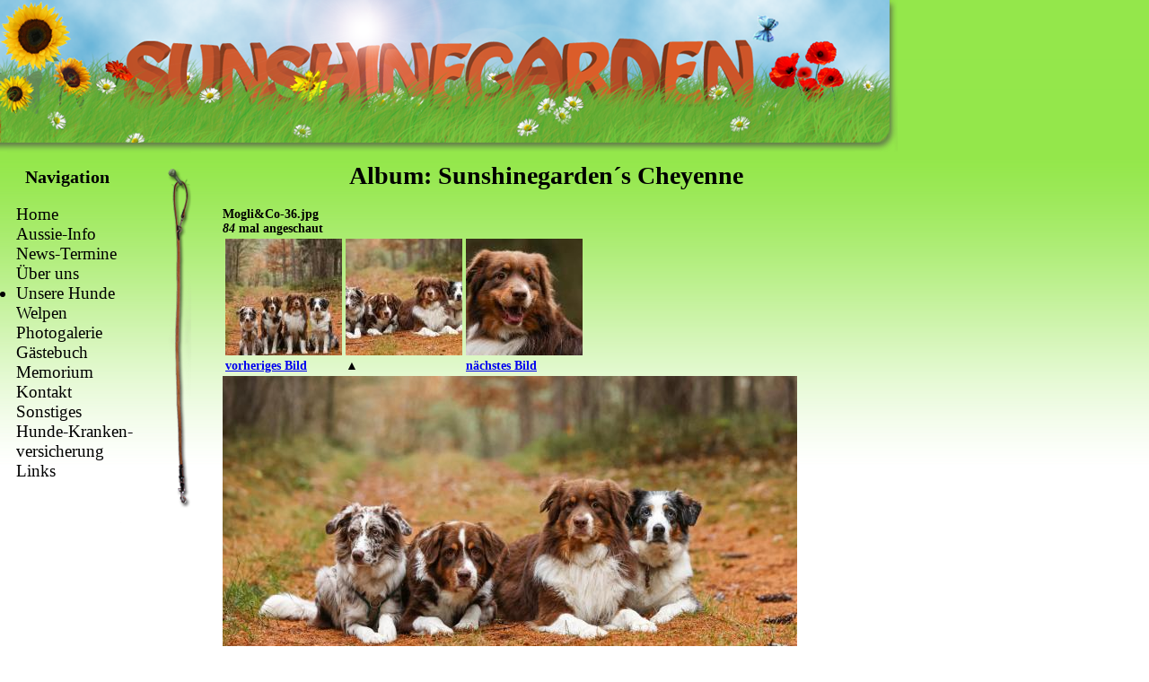

--- FILE ---
content_type: text/html; charset=utf-8
request_url: http://aussie-zwinger-sunshinegarden.de/photos/image/1826
body_size: 1770
content:
<!DOCTYPE html PUBLIC "-//W3C//DTD XHTML 1.0 Strict//EN"
     "http://www.w3.org/TR/xhtml1/DTD/xhtml1-strict.dtd">


<html>
<head>
<meta http-equiv="Content-Type" content="text/html; charset=utf-8" />
  <title>Album: Sunshinegarden´s Cheyenne | Aussie Zwinger Sunshinegarden</title>
  <meta http-equiv="Content-Type" content="text/html; charset=utf-8" />
<!--[if lt IE 7]>
            <script type="text/javascript">document.execCommand("BackgroundImageCache", false, true);
              var BlankImgPath = "/modules/pngbehave";
 	    </script>
        <style type="text/css">div,img,h1 { behavior: url(/modules/pngbehave/iepngfix.htc)} </style>
        <script type="text/javascript" src="/modules/pngbehave/iepngfix_tilebg.js"></script>
    <![endif]-->
<link rel="shortcut icon" href="/misc/favicon.ico" type="image/x-icon" />
  <link type="text/css" rel="stylesheet" media="all" href="/modules/node/node.css?9" />
<link type="text/css" rel="stylesheet" media="all" href="/modules/photos/photos.css?9" />
<link type="text/css" rel="stylesheet" media="all" href="/modules/system/defaults.css?9" />
<link type="text/css" rel="stylesheet" media="all" href="/modules/system/system.css?9" />
<link type="text/css" rel="stylesheet" media="all" href="/modules/system/system-menus.css?9" />
<link type="text/css" rel="stylesheet" media="all" href="/modules/user/user.css?9" />
<link type="text/css" rel="stylesheet" media="all" href="/sites/all/themes/sunshine/style.css?9" />
  <!--[if lte IE 7]>
    <link rel="stylesheet" type="text/css" href="/sites/all/themes/sunshine/ie.css" />
  <![endif]-->
  <script type="text/javascript" src="/misc/jquery.js?9"></script>
<script type="text/javascript" src="/misc/drupal.js?9"></script>
<script type="text/javascript" src="/sites/default/files/languages/de_afa813cf994cbe9aafb5237950461e86.js?9"></script>
<script type="text/javascript" src="/modules/photos/photos.js?9"></script>
<script type="text/javascript">
<!--//--><![CDATA[//><!--
jQuery.extend(Drupal.settings, { "basePath": "/" });
//--><!]]>
</script>
</head>
<body>

  <h1 id="banner">Sunshinegarden</h1>
  <div id="menu">
    <div id="block-menu-primary-links" class="block block-menu">
  <h2>Navigation</h2>

  <div class="content">
    <ul class="menu"><li class="leaf first"><a href="/node/4" title="Startseite">Home</a></li>
<li class="leaf"><a href="/node/2" title="Aussie Info">Aussie-Info</a></li>
<li class="leaf"><a href="/node" title="Neuigkeiten und Termine">News-Termine</a></li>
<li class="leaf"><a href="/node/1" title="Über uns">Über uns</a></li>
<li class="collapsed"><a href="/node/100" title="Unsere Hunde">Unsere Hunde</a></li>
<li class="leaf"><a href="/node/22" title="Welpen">Welpen</a></li>
<li class="leaf"><a href="/photos" title="Photogalerie">Photogalerie</a></li>
<li class="leaf"><a href="/guestbook" title="Das Gästebuch des Aussie Zwinger Sunshinegarden">Gästebuch</a></li>
<li class="leaf"><a href="/node/70" title="Memorium">Memorium</a></li>
<li class="leaf"><a href="/contact" title="Kontaktieren Sie uns">Kontakt</a></li>
<li class="leaf"><a href="/node/23" title="Sonstiges">Sonstiges</a></li>
<li class="leaf"><a href="/node/26" title="Hunde-Krankenversicherung">Hunde-Kranken-versicherung</a></li>
<li class="leaf last"><a href="/node/25" title="Links">Links</a></li>
</ul>  </div>
</div>

  </div>


  <div id="main">

  <h1 class="title">Album: Sunshinegarden´s Cheyenne</h1>      <div id="image-load" class="image-load">
  <div class="editdes">
  <div class="desbody">Mogli&amp;Co-36.jpg</div>    <div class="photo-rg">
   <em>84</em> mal angeschaut     </div>
 </div>

 <div class="photo_link_pager">


<table id="photos_block_pager">
  <tr class="photos-prev">
          <td>
        <a href="/photos/image/1827#image-load"><img src="http://aussie-zwinger-sunshinegarden.de/sites/default/files/photos/image_sebi/t_Mogli&Co-46.jpg" /></a>
        <div><a href="/photos/image/1827#image-load">vorheriges Bild</a></div>
      </td>
              <td>
        <img src="http://aussie-zwinger-sunshinegarden.de/sites/default/files/photos/image_sebi/t_Mogli&Co-36.jpg"/>
        <div>▲</div>
      </td>
              <td>
       <a href="/photos/image/1825#image-load"><img src="http://aussie-zwinger-sunshinegarden.de/sites/default/files/photos/image_sebi/t_Mogli&Co-96.jpg"/></a>
        <div><a href="/photos/image/1825#image-load">nächstes Bild</a></div>
      </td>
    
  </tr>
</table>

 </div>


 <div class="image-a"><img alt="" title="Mogli&amp;Co-36.jpg" src="http://aussie-zwinger-sunshinegarden.de/sites/default/files/photos/image_sebi/tt_Mogli&Co-36.jpg"></div>
</div>
<div id="block-photos-2" class="block block-photos">

  <div class="content">
    
<div class="photo_info_top">Gehört zum Album:<br />
  <a href="/node/156">Sunshinegarden´s Cheyenne</a>
  </div>

  </div>
</div>
  </div>


   
  <div id="hund">
    Der Hund am Ende
  </div>
  <div id="hund1">
    Der 2. Hund am Ende
  </div>
    <div id="footer">
      <a href="/?q=user/login">Admin</a> | Impressum | Erstellt von <a href="http://www.csi-landshut.de">Csi-Landshut</a><div id="block-system-0" class="block block-system">

  <div class="content">
    <a href="http://drupal.org"><img src="/misc/powered-blue-80x15.png" alt="Powered by Drupal, einem Open-Source Content-Management-System." title="Powered by Drupal, einem Open-Source Content-Management-System." width="80" height="15" /></a>  </div>
</div>
  </div>
    </body>
</html>

--- FILE ---
content_type: text/css
request_url: http://aussie-zwinger-sunshinegarden.de/sites/all/themes/sunshine/style.css?9
body_size: 4042
content:
h1#banner {

  background-image: url(banner.png);
  height: 169px;
  width: 1000px;
  text-indent     : -1000px;
  font-size        : 0;
  top             : 0;
  left: 0;
  position:absolute;



}

h1.title {

  text-align: center;

}


html > body div#main {

  margin-left: 240px;
  margin-top: 180px;
  width: 720px;
  font-weight: bold;
  font-size: 14px;
  font-family: Verdana;
  min-height: 550px;

}

html > body div#footer {

  position:absolute;
  width: 600px;
  height: 50px;
  border-top: 1px solid #C0C0C0;
  margin-top: -30px;
  z-index:0;
  font-size: 11px;
  padding-left:400px;

}

div#footer div {

  padding-left:35px;

}

div#footer a {

  color:#000000;
  text-decoration:none;

}

div#footer a:hover{

  color: #007F00;

}

div#hund {

  text-indent     : -1000px;
  font-size        : 0;
  background-image: url(hund.png);
  background-repeat: no-repeat;
  background-position: left bottom;
  height:137px;
  position:relative;
  z-index:2;
  width:200px;
  float:left;



}

div#hund1 {

  text-indent     : -1000px;
  font-size        : 0;
  background-image: url(hund1.png);
  background-repeat: no-repeat;
  background-position: left top;
  height:122px;
  position:relative;
  z-index:2;
  width:200px;
  margin-left: 800px;
  margin-bottom:15px;


}

html > body div#menu {


  position: absolute;
  top: 169px;
  background-image: url(menu.png);
  height: 414px;
  width: 205px;
  font-family: Tahoma;
  font-size: 1.2em;



}


div#menu .block-user{


  font-size: 10px;



}

div#menu .block-user h2{


  font-size: 14px;

}


div#menu h2 {

  font-size: 20px;
  margin-left:20px;


}

div#right {

  position:absolute;
  left: 1000px;
  top: 169px;
}


body {

    background-image: url(verlauf.png);
    background-repeat: repeat-x;

}

ul.menu {

  padding-left:10px;

}

li.leaf {

  list-style: none;
  list-style-image:none;

}


li.leaf a {

  text-decoration: none;
  color: #000000;

}

li.leaf a:visited {

  color: #000000;

}

li.leaf a:hover {

  color: #007F00;

}


li.expanded a {

  text-decoration: none;

}

li.expanded a:hover {

  color: #007F00;

}

li.collapsed a {

  text-decoration: none;
  color: #000000;

}

li.collapsed a:visited {

  color: #000000;

}

li.collapsed a:hover {

  color: #007F00;

}


div#node-4 {

  text-align: center;

}

div#node-64 {

  text-align: center;

}


div.news {

margin-bottom:20px;

}

div.news .content{
padding-left: 10px;
padding-right: 10px;

}


div.news h2{

margin-top:0px;
margin-bottom:0px;
font-size:18px;
padding-left: 10px;
padding-right: 10px;
padding-top: 5px;
background:url("news_top.png") no-repeat left top;


}


div.news h2 a {

  color:#000000;
  text-decoration:none;

}

div.news h2 a:hover{

  color:#007F00;


}

div.news span.submitted {

font-size: 12px;
display:block;
border-bottom: 1px solid black;
font-weight:normal;
margin-left: 10px;
margin-right: 10px;




}


div.news div.links{

padding-left: 10px;
padding-right: 10px;

}

div.news div.links a {

color: #000000;



}

div.news div.links a:hover {

color: #007F00;


}

div.news_middle {

background-color:#baef8b;
border-left: 1px dotted black;
border-right: 1px dotted black;

}

div.news_top {

background:url("news_top.png") no-repeat top;
height:10px;
z-index:-1;

}

div.news_bottom {

background:url("news_bottom.png") no-repeat bottom;
height:10px;

}

div.guestbook a:link{

color: #000000;

}

div.guestbook a:visited {

  color: #000000;

}

div.guestbook a:hover{

color: #007F00;

}


div.guestbook-entry {
border:1px dotted black;
margin-bottom:30px;
background-color:#baef8b;

  -moz-border-radius: 10px;
  -webkit-border-radius: 10px;
  -khtml-border-radius: 10px;
  -o-border-radius: 10px;
  border-radius: 10px;
  behavior: url("/sites/all/themes/sunshine/border-radius.htc");

}

div.guestbook-entry div.submitted {
border-bottom:1px solid black;
font-size:0.7em;
padding-bottom:2px;
}

div.guestbook-entry div {
padding-left:5px;
padding-right:5px;
}

div.guestbook-comment {

padding-bottom:5px;
padding-left:5px;
padding-right:5px;

}

--- FILE ---
content_type: text/javascript
request_url: http://aussie-zwinger-sunshinegarden.de/sites/default/files/languages/de_afa813cf994cbe9aafb5237950461e86.js?9
body_size: 1468
content:
Drupal.locale = { 'pluralFormula': function($n) { return Number(($n!=1)); }, 'strings': { "Unspecified error": "Unbekannter Fehler", "Error": "Fehler", "An error occurred. \n@uri\n@text": "Ein Fehler ist aufgetreten. \n@uri\n@text", "An error occurred. \n@uri\n(no information available).": "Ein Fehler ist aufgetreten. \n@uri\n(keine Information verfügbar).", "An HTTP error @status occurred. \n@uri": "Ein HTTP-Fehler @status ist aufgetreten. \n@uri", "Drag to re-order": "Ziehen um die Reihenfolge zu ändern", "Changes made in this table will not be saved until the form is submitted.": "Änderungen in dieser Tabelle werden nicht gespeichert bis dieses Formular gespeichert wurde.", "Select all rows in this table": "Alle Zeilen dieser Tabelle auswählen", "Deselect all rows in this table": "Alle Zeilen dieser Tabelle abwählen", "Split summary at cursor": "Anrisstext an Cursorposition trennen", "Join summary": "Anrisstext zusammenfügen", "Your server has been successfully tested to support this feature.": "Der Server wurde erfolgreich getestet und unterstützt diese Funktionalität.", "Testing clean URLs...": "Lesbare URLs werden getestet…", "The changes to these blocks will not be saved until the \x3cem\x3eSave blocks\x3c/em\x3e button is clicked.": "Die Änderungen an diesen Blöcken werden nicht gespeichert bis der \x3cem\x3eBlöcke speichern\x3c/em\x3e Schaltknopf gedrückt wird.", "All files uploaded...": "Alle Dateien hochgeladen..." } };